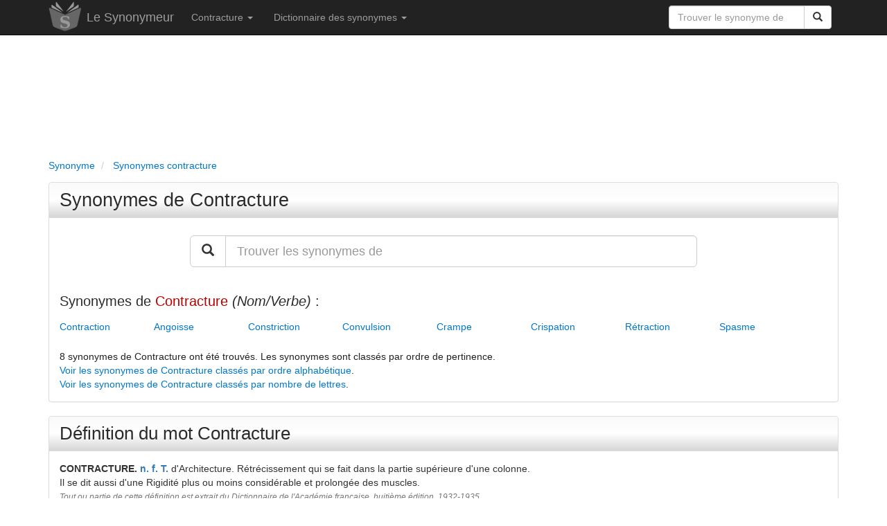

--- FILE ---
content_type: text/html; charset=utf-8
request_url: https://www.google.com/recaptcha/api2/aframe
body_size: 270
content:
<!DOCTYPE HTML><html><head><meta http-equiv="content-type" content="text/html; charset=UTF-8"></head><body><script nonce="NIcNTbLzM3Bd0ZDNHJ1X5w">/** Anti-fraud and anti-abuse applications only. See google.com/recaptcha */ try{var clients={'sodar':'https://pagead2.googlesyndication.com/pagead/sodar?'};window.addEventListener("message",function(a){try{if(a.source===window.parent){var b=JSON.parse(a.data);var c=clients[b['id']];if(c){var d=document.createElement('img');d.src=c+b['params']+'&rc='+(localStorage.getItem("rc::a")?sessionStorage.getItem("rc::b"):"");window.document.body.appendChild(d);sessionStorage.setItem("rc::e",parseInt(sessionStorage.getItem("rc::e")||0)+1);localStorage.setItem("rc::h",'1769374442521');}}}catch(b){}});window.parent.postMessage("_grecaptcha_ready", "*");}catch(b){}</script></body></html>

--- FILE ---
content_type: application/javascript; charset=utf-8
request_url: https://fundingchoicesmessages.google.com/f/AGSKWxWKE5FHdHpHQJgsGoeWyovPc4F3hx4NNFGxzC0at-rjE9-xAenUK4ojZZRrm41_wuhcnUWxMzEp2Z70fAfLzwbANFl4lXywc-OIMdWtHzYIhAWK6ONQkji94fZGCvZwVXXI_DfDHygnvwfgoO6_FJSaMHaGx8fqhdQYBgisT3G9VrWRyvdR8amfydI=/_/internAds./ext/adform--news-ad-/match_ads./n4403ad.
body_size: -1289
content:
window['84d3abe0-7734-4587-99cf-e845eb65c200'] = true;